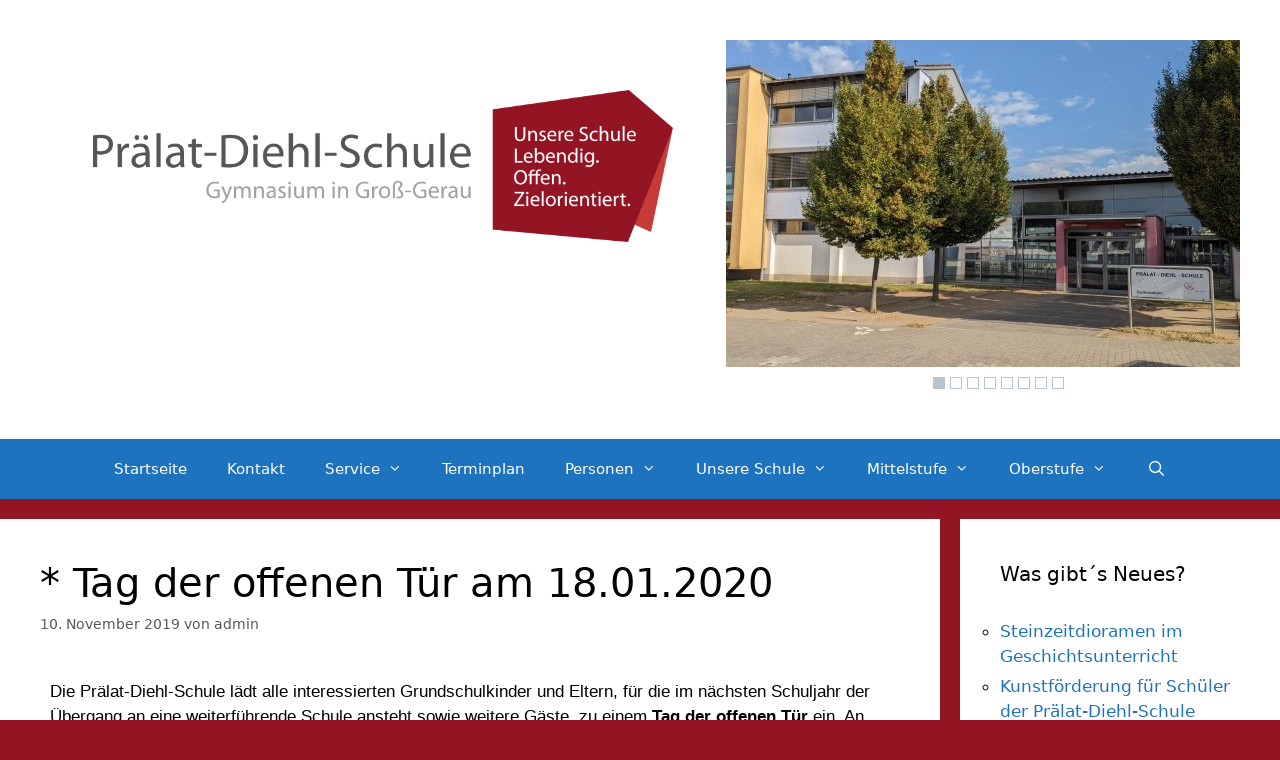

--- FILE ---
content_type: text/html; charset=UTF-8
request_url: https://www.praelat-diehl-schule.de/2019/11/10/tag-der-offenen-tuer-am-18-01-2020/
body_size: 18944
content:
<!DOCTYPE html>
<html lang="de">
<head>
	<meta charset="UTF-8">
	<title>* Tag der offenen Tür am 18.01.2020 &#8211; Prälat-Diehl-Schule</title>
<meta name='robots' content='max-image-preview:large' />
<script id="cookieyes" type="text/javascript" src="https://cdn-cookieyes.com/client_data/275d0f318f3e9bd0a8fce2de/script.js"></script><meta name="viewport" content="width=device-width, initial-scale=1"><link rel='dns-prefetch' href='//www.praelat-diehl-schule.de' />
<link rel="alternate" type="application/rss+xml" title="Prälat-Diehl-Schule &raquo; Feed" href="https://www.praelat-diehl-schule.de/feed/" />
<link rel="alternate" type="application/rss+xml" title="Prälat-Diehl-Schule &raquo; Kommentar-Feed" href="https://www.praelat-diehl-schule.de/comments/feed/" />
<link rel="alternate" title="oEmbed (JSON)" type="application/json+oembed" href="https://www.praelat-diehl-schule.de/wp-json/oembed/1.0/embed?url=https%3A%2F%2Fwww.praelat-diehl-schule.de%2F2019%2F11%2F10%2Ftag-der-offenen-tuer-am-18-01-2020%2F" />
<link rel="alternate" title="oEmbed (XML)" type="text/xml+oembed" href="https://www.praelat-diehl-schule.de/wp-json/oembed/1.0/embed?url=https%3A%2F%2Fwww.praelat-diehl-schule.de%2F2019%2F11%2F10%2Ftag-der-offenen-tuer-am-18-01-2020%2F&#038;format=xml" />
<style id='wp-img-auto-sizes-contain-inline-css'>
img:is([sizes=auto i],[sizes^="auto," i]){contain-intrinsic-size:3000px 1500px}
/*# sourceURL=wp-img-auto-sizes-contain-inline-css */
</style>
<style id='wp-emoji-styles-inline-css'>

	img.wp-smiley, img.emoji {
		display: inline !important;
		border: none !important;
		box-shadow: none !important;
		height: 1em !important;
		width: 1em !important;
		margin: 0 0.07em !important;
		vertical-align: -0.1em !important;
		background: none !important;
		padding: 0 !important;
	}
/*# sourceURL=wp-emoji-styles-inline-css */
</style>
<link rel='stylesheet' id='wp-block-library-css' href='https://www.praelat-diehl-schule.de/wp-includes/css/dist/block-library/style.min.css?ver=6.9' media='all' />
<style id='classic-theme-styles-inline-css'>
/*! This file is auto-generated */
.wp-block-button__link{color:#fff;background-color:#32373c;border-radius:9999px;box-shadow:none;text-decoration:none;padding:calc(.667em + 2px) calc(1.333em + 2px);font-size:1.125em}.wp-block-file__button{background:#32373c;color:#fff;text-decoration:none}
/*# sourceURL=/wp-includes/css/classic-themes.min.css */
</style>
<style id='global-styles-inline-css'>
:root{--wp--preset--aspect-ratio--square: 1;--wp--preset--aspect-ratio--4-3: 4/3;--wp--preset--aspect-ratio--3-4: 3/4;--wp--preset--aspect-ratio--3-2: 3/2;--wp--preset--aspect-ratio--2-3: 2/3;--wp--preset--aspect-ratio--16-9: 16/9;--wp--preset--aspect-ratio--9-16: 9/16;--wp--preset--color--black: #000000;--wp--preset--color--cyan-bluish-gray: #abb8c3;--wp--preset--color--white: #ffffff;--wp--preset--color--pale-pink: #f78da7;--wp--preset--color--vivid-red: #cf2e2e;--wp--preset--color--luminous-vivid-orange: #ff6900;--wp--preset--color--luminous-vivid-amber: #fcb900;--wp--preset--color--light-green-cyan: #7bdcb5;--wp--preset--color--vivid-green-cyan: #00d084;--wp--preset--color--pale-cyan-blue: #8ed1fc;--wp--preset--color--vivid-cyan-blue: #0693e3;--wp--preset--color--vivid-purple: #9b51e0;--wp--preset--color--contrast: var(--contrast);--wp--preset--color--contrast-2: var(--contrast-2);--wp--preset--color--contrast-3: var(--contrast-3);--wp--preset--color--base: var(--base);--wp--preset--color--base-2: var(--base-2);--wp--preset--color--base-3: var(--base-3);--wp--preset--color--accent: var(--accent);--wp--preset--gradient--vivid-cyan-blue-to-vivid-purple: linear-gradient(135deg,rgb(6,147,227) 0%,rgb(155,81,224) 100%);--wp--preset--gradient--light-green-cyan-to-vivid-green-cyan: linear-gradient(135deg,rgb(122,220,180) 0%,rgb(0,208,130) 100%);--wp--preset--gradient--luminous-vivid-amber-to-luminous-vivid-orange: linear-gradient(135deg,rgb(252,185,0) 0%,rgb(255,105,0) 100%);--wp--preset--gradient--luminous-vivid-orange-to-vivid-red: linear-gradient(135deg,rgb(255,105,0) 0%,rgb(207,46,46) 100%);--wp--preset--gradient--very-light-gray-to-cyan-bluish-gray: linear-gradient(135deg,rgb(238,238,238) 0%,rgb(169,184,195) 100%);--wp--preset--gradient--cool-to-warm-spectrum: linear-gradient(135deg,rgb(74,234,220) 0%,rgb(151,120,209) 20%,rgb(207,42,186) 40%,rgb(238,44,130) 60%,rgb(251,105,98) 80%,rgb(254,248,76) 100%);--wp--preset--gradient--blush-light-purple: linear-gradient(135deg,rgb(255,206,236) 0%,rgb(152,150,240) 100%);--wp--preset--gradient--blush-bordeaux: linear-gradient(135deg,rgb(254,205,165) 0%,rgb(254,45,45) 50%,rgb(107,0,62) 100%);--wp--preset--gradient--luminous-dusk: linear-gradient(135deg,rgb(255,203,112) 0%,rgb(199,81,192) 50%,rgb(65,88,208) 100%);--wp--preset--gradient--pale-ocean: linear-gradient(135deg,rgb(255,245,203) 0%,rgb(182,227,212) 50%,rgb(51,167,181) 100%);--wp--preset--gradient--electric-grass: linear-gradient(135deg,rgb(202,248,128) 0%,rgb(113,206,126) 100%);--wp--preset--gradient--midnight: linear-gradient(135deg,rgb(2,3,129) 0%,rgb(40,116,252) 100%);--wp--preset--font-size--small: 13px;--wp--preset--font-size--medium: 20px;--wp--preset--font-size--large: 36px;--wp--preset--font-size--x-large: 42px;--wp--preset--spacing--20: 0.44rem;--wp--preset--spacing--30: 0.67rem;--wp--preset--spacing--40: 1rem;--wp--preset--spacing--50: 1.5rem;--wp--preset--spacing--60: 2.25rem;--wp--preset--spacing--70: 3.38rem;--wp--preset--spacing--80: 5.06rem;--wp--preset--shadow--natural: 6px 6px 9px rgba(0, 0, 0, 0.2);--wp--preset--shadow--deep: 12px 12px 50px rgba(0, 0, 0, 0.4);--wp--preset--shadow--sharp: 6px 6px 0px rgba(0, 0, 0, 0.2);--wp--preset--shadow--outlined: 6px 6px 0px -3px rgb(255, 255, 255), 6px 6px rgb(0, 0, 0);--wp--preset--shadow--crisp: 6px 6px 0px rgb(0, 0, 0);}:where(.is-layout-flex){gap: 0.5em;}:where(.is-layout-grid){gap: 0.5em;}body .is-layout-flex{display: flex;}.is-layout-flex{flex-wrap: wrap;align-items: center;}.is-layout-flex > :is(*, div){margin: 0;}body .is-layout-grid{display: grid;}.is-layout-grid > :is(*, div){margin: 0;}:where(.wp-block-columns.is-layout-flex){gap: 2em;}:where(.wp-block-columns.is-layout-grid){gap: 2em;}:where(.wp-block-post-template.is-layout-flex){gap: 1.25em;}:where(.wp-block-post-template.is-layout-grid){gap: 1.25em;}.has-black-color{color: var(--wp--preset--color--black) !important;}.has-cyan-bluish-gray-color{color: var(--wp--preset--color--cyan-bluish-gray) !important;}.has-white-color{color: var(--wp--preset--color--white) !important;}.has-pale-pink-color{color: var(--wp--preset--color--pale-pink) !important;}.has-vivid-red-color{color: var(--wp--preset--color--vivid-red) !important;}.has-luminous-vivid-orange-color{color: var(--wp--preset--color--luminous-vivid-orange) !important;}.has-luminous-vivid-amber-color{color: var(--wp--preset--color--luminous-vivid-amber) !important;}.has-light-green-cyan-color{color: var(--wp--preset--color--light-green-cyan) !important;}.has-vivid-green-cyan-color{color: var(--wp--preset--color--vivid-green-cyan) !important;}.has-pale-cyan-blue-color{color: var(--wp--preset--color--pale-cyan-blue) !important;}.has-vivid-cyan-blue-color{color: var(--wp--preset--color--vivid-cyan-blue) !important;}.has-vivid-purple-color{color: var(--wp--preset--color--vivid-purple) !important;}.has-black-background-color{background-color: var(--wp--preset--color--black) !important;}.has-cyan-bluish-gray-background-color{background-color: var(--wp--preset--color--cyan-bluish-gray) !important;}.has-white-background-color{background-color: var(--wp--preset--color--white) !important;}.has-pale-pink-background-color{background-color: var(--wp--preset--color--pale-pink) !important;}.has-vivid-red-background-color{background-color: var(--wp--preset--color--vivid-red) !important;}.has-luminous-vivid-orange-background-color{background-color: var(--wp--preset--color--luminous-vivid-orange) !important;}.has-luminous-vivid-amber-background-color{background-color: var(--wp--preset--color--luminous-vivid-amber) !important;}.has-light-green-cyan-background-color{background-color: var(--wp--preset--color--light-green-cyan) !important;}.has-vivid-green-cyan-background-color{background-color: var(--wp--preset--color--vivid-green-cyan) !important;}.has-pale-cyan-blue-background-color{background-color: var(--wp--preset--color--pale-cyan-blue) !important;}.has-vivid-cyan-blue-background-color{background-color: var(--wp--preset--color--vivid-cyan-blue) !important;}.has-vivid-purple-background-color{background-color: var(--wp--preset--color--vivid-purple) !important;}.has-black-border-color{border-color: var(--wp--preset--color--black) !important;}.has-cyan-bluish-gray-border-color{border-color: var(--wp--preset--color--cyan-bluish-gray) !important;}.has-white-border-color{border-color: var(--wp--preset--color--white) !important;}.has-pale-pink-border-color{border-color: var(--wp--preset--color--pale-pink) !important;}.has-vivid-red-border-color{border-color: var(--wp--preset--color--vivid-red) !important;}.has-luminous-vivid-orange-border-color{border-color: var(--wp--preset--color--luminous-vivid-orange) !important;}.has-luminous-vivid-amber-border-color{border-color: var(--wp--preset--color--luminous-vivid-amber) !important;}.has-light-green-cyan-border-color{border-color: var(--wp--preset--color--light-green-cyan) !important;}.has-vivid-green-cyan-border-color{border-color: var(--wp--preset--color--vivid-green-cyan) !important;}.has-pale-cyan-blue-border-color{border-color: var(--wp--preset--color--pale-cyan-blue) !important;}.has-vivid-cyan-blue-border-color{border-color: var(--wp--preset--color--vivid-cyan-blue) !important;}.has-vivid-purple-border-color{border-color: var(--wp--preset--color--vivid-purple) !important;}.has-vivid-cyan-blue-to-vivid-purple-gradient-background{background: var(--wp--preset--gradient--vivid-cyan-blue-to-vivid-purple) !important;}.has-light-green-cyan-to-vivid-green-cyan-gradient-background{background: var(--wp--preset--gradient--light-green-cyan-to-vivid-green-cyan) !important;}.has-luminous-vivid-amber-to-luminous-vivid-orange-gradient-background{background: var(--wp--preset--gradient--luminous-vivid-amber-to-luminous-vivid-orange) !important;}.has-luminous-vivid-orange-to-vivid-red-gradient-background{background: var(--wp--preset--gradient--luminous-vivid-orange-to-vivid-red) !important;}.has-very-light-gray-to-cyan-bluish-gray-gradient-background{background: var(--wp--preset--gradient--very-light-gray-to-cyan-bluish-gray) !important;}.has-cool-to-warm-spectrum-gradient-background{background: var(--wp--preset--gradient--cool-to-warm-spectrum) !important;}.has-blush-light-purple-gradient-background{background: var(--wp--preset--gradient--blush-light-purple) !important;}.has-blush-bordeaux-gradient-background{background: var(--wp--preset--gradient--blush-bordeaux) !important;}.has-luminous-dusk-gradient-background{background: var(--wp--preset--gradient--luminous-dusk) !important;}.has-pale-ocean-gradient-background{background: var(--wp--preset--gradient--pale-ocean) !important;}.has-electric-grass-gradient-background{background: var(--wp--preset--gradient--electric-grass) !important;}.has-midnight-gradient-background{background: var(--wp--preset--gradient--midnight) !important;}.has-small-font-size{font-size: var(--wp--preset--font-size--small) !important;}.has-medium-font-size{font-size: var(--wp--preset--font-size--medium) !important;}.has-large-font-size{font-size: var(--wp--preset--font-size--large) !important;}.has-x-large-font-size{font-size: var(--wp--preset--font-size--x-large) !important;}
:where(.wp-block-post-template.is-layout-flex){gap: 1.25em;}:where(.wp-block-post-template.is-layout-grid){gap: 1.25em;}
:where(.wp-block-term-template.is-layout-flex){gap: 1.25em;}:where(.wp-block-term-template.is-layout-grid){gap: 1.25em;}
:where(.wp-block-columns.is-layout-flex){gap: 2em;}:where(.wp-block-columns.is-layout-grid){gap: 2em;}
:root :where(.wp-block-pullquote){font-size: 1.5em;line-height: 1.6;}
/*# sourceURL=global-styles-inline-css */
</style>
<link rel='stylesheet' id='generate-style-css' href='https://www.praelat-diehl-schule.de/wp-content/themes/generatepress/assets/css/all.min.css?ver=3.6.1' media='all' />
<style id='generate-style-inline-css'>
body{background-color:#931524;color:#020000;}a{color:#1e73be;}a:visited{color:#7a7a7a;}a:hover, a:focus, a:active{color:#00cc77;}body .grid-container{max-width:1705px;}.wp-block-group__inner-container{max-width:1705px;margin-left:auto;margin-right:auto;}.site-header .header-image{width:580px;}.generate-back-to-top{font-size:20px;border-radius:3px;position:fixed;bottom:30px;right:30px;line-height:40px;width:40px;text-align:center;z-index:10;transition:opacity 300ms ease-in-out;opacity:0.1;transform:translateY(1000px);}.generate-back-to-top__show{opacity:1;transform:translateY(0);}.navigation-search{position:absolute;left:-99999px;pointer-events:none;visibility:hidden;z-index:20;width:100%;top:0;transition:opacity 100ms ease-in-out;opacity:0;}.navigation-search.nav-search-active{left:0;right:0;pointer-events:auto;visibility:visible;opacity:1;}.navigation-search input[type="search"]{outline:0;border:0;vertical-align:bottom;line-height:1;opacity:0.9;width:100%;z-index:20;border-radius:0;-webkit-appearance:none;height:60px;}.navigation-search input::-ms-clear{display:none;width:0;height:0;}.navigation-search input::-ms-reveal{display:none;width:0;height:0;}.navigation-search input::-webkit-search-decoration, .navigation-search input::-webkit-search-cancel-button, .navigation-search input::-webkit-search-results-button, .navigation-search input::-webkit-search-results-decoration{display:none;}.main-navigation li.search-item{z-index:21;}li.search-item.active{transition:opacity 100ms ease-in-out;}.nav-left-sidebar .main-navigation li.search-item.active,.nav-right-sidebar .main-navigation li.search-item.active{width:auto;display:inline-block;float:right;}.gen-sidebar-nav .navigation-search{top:auto;bottom:0;}:root{--contrast:#222222;--contrast-2:#575760;--contrast-3:#b2b2be;--base:#f0f0f0;--base-2:#f7f8f9;--base-3:#ffffff;--accent:#1e73be;}:root .has-contrast-color{color:var(--contrast);}:root .has-contrast-background-color{background-color:var(--contrast);}:root .has-contrast-2-color{color:var(--contrast-2);}:root .has-contrast-2-background-color{background-color:var(--contrast-2);}:root .has-contrast-3-color{color:var(--contrast-3);}:root .has-contrast-3-background-color{background-color:var(--contrast-3);}:root .has-base-color{color:var(--base);}:root .has-base-background-color{background-color:var(--base);}:root .has-base-2-color{color:var(--base-2);}:root .has-base-2-background-color{background-color:var(--base-2);}:root .has-base-3-color{color:var(--base-3);}:root .has-base-3-background-color{background-color:var(--base-3);}:root .has-accent-color{color:var(--accent);}:root .has-accent-background-color{background-color:var(--accent);}body, button, input, select, textarea{font-family:-apple-system, system-ui, BlinkMacSystemFont, "Segoe UI", Helvetica, Arial, sans-serif, "Apple Color Emoji", "Segoe UI Emoji", "Segoe UI Symbol";}body{line-height:1.5;}.entry-content > [class*="wp-block-"]:not(:last-child):not(.wp-block-heading){margin-bottom:1.5em;}.main-title{font-size:45px;}.main-navigation .main-nav ul ul li a{font-size:14px;}.sidebar .widget, .footer-widgets .widget{font-size:17px;}h1{font-weight:300;font-size:40px;}h2{font-weight:300;font-size:30px;}h3{font-size:20px;}h4{font-size:inherit;}h5{font-size:inherit;}@media (max-width:768px){.main-title{font-size:30px;}h1{font-size:30px;}h2{font-size:25px;}}.top-bar{background-color:#636363;color:#ffffff;}.top-bar a{color:#ffffff;}.top-bar a:hover{color:#303030;}.site-header{background-color:#ffffff;color:#3a3a3a;}.site-header a{color:#3a3a3a;}.main-title a,.main-title a:hover{color:#222222;}.site-description{color:#757575;}.main-navigation,.main-navigation ul ul{background-color:#1e73be;}.main-navigation .main-nav ul li a, .main-navigation .menu-toggle, .main-navigation .menu-bar-items{color:#ffffff;}.main-navigation .main-nav ul li:not([class*="current-menu-"]):hover > a, .main-navigation .main-nav ul li:not([class*="current-menu-"]):focus > a, .main-navigation .main-nav ul li.sfHover:not([class*="current-menu-"]) > a, .main-navigation .menu-bar-item:hover > a, .main-navigation .menu-bar-item.sfHover > a{color:#ffffff;background-color:#035a9e;}button.menu-toggle:hover,button.menu-toggle:focus,.main-navigation .mobile-bar-items a,.main-navigation .mobile-bar-items a:hover,.main-navigation .mobile-bar-items a:focus{color:#ffffff;}.main-navigation .main-nav ul li[class*="current-menu-"] > a{color:#ffffff;background-color:#035a9e;}.navigation-search input[type="search"],.navigation-search input[type="search"]:active, .navigation-search input[type="search"]:focus, .main-navigation .main-nav ul li.search-item.active > a, .main-navigation .menu-bar-items .search-item.active > a{color:#ffffff;background-color:#035a9e;}.main-navigation ul ul{background-color:#035a9e;}.main-navigation .main-nav ul ul li a{color:#ffffff;}.main-navigation .main-nav ul ul li:not([class*="current-menu-"]):hover > a,.main-navigation .main-nav ul ul li:not([class*="current-menu-"]):focus > a, .main-navigation .main-nav ul ul li.sfHover:not([class*="current-menu-"]) > a{color:#bbd2e8;background-color:#014e8a;}.main-navigation .main-nav ul ul li[class*="current-menu-"] > a{color:#bbd2e8;background-color:#035a9e;}.separate-containers .inside-article, .separate-containers .comments-area, .separate-containers .page-header, .one-container .container, .separate-containers .paging-navigation, .inside-page-header{background-color:#ffffff;}.entry-title a{color:#000000;}.entry-title a:hover{color:#1abc9c;}.entry-meta{color:#595959;}.entry-meta a{color:#595959;}.entry-meta a:hover{color:#1e73be;}.sidebar .widget{background-color:#ffffff;}.sidebar .widget .widget-title{color:#000000;}.footer-widgets{background-color:#ffffff;}.footer-widgets .widget-title{color:#000000;}.site-info{color:#ffffff;background-color:#222222;}.site-info a{color:#ffffff;}.site-info a:hover{color:#606060;}.footer-bar .widget_nav_menu .current-menu-item a{color:#606060;}input[type="text"],input[type="email"],input[type="url"],input[type="password"],input[type="search"],input[type="tel"],input[type="number"],textarea,select{color:#666666;background-color:#fafafa;border-color:#cccccc;}input[type="text"]:focus,input[type="email"]:focus,input[type="url"]:focus,input[type="password"]:focus,input[type="search"]:focus,input[type="tel"]:focus,input[type="number"]:focus,textarea:focus,select:focus{color:#666666;background-color:#ffffff;border-color:#bfbfbf;}button,html input[type="button"],input[type="reset"],input[type="submit"],a.button,a.wp-block-button__link:not(.has-background){color:#ffffff;background-color:#666666;}button:hover,html input[type="button"]:hover,input[type="reset"]:hover,input[type="submit"]:hover,a.button:hover,button:focus,html input[type="button"]:focus,input[type="reset"]:focus,input[type="submit"]:focus,a.button:focus,a.wp-block-button__link:not(.has-background):active,a.wp-block-button__link:not(.has-background):focus,a.wp-block-button__link:not(.has-background):hover{color:#ffffff;background-color:#3f3f3f;}a.generate-back-to-top{background-color:rgba( 0,0,0,0.4 );color:#ffffff;}a.generate-back-to-top:hover,a.generate-back-to-top:focus{background-color:rgba( 0,0,0,0.6 );color:#ffffff;}:root{--gp-search-modal-bg-color:var(--base-3);--gp-search-modal-text-color:var(--contrast);--gp-search-modal-overlay-bg-color:rgba(0,0,0,0.2);}@media (max-width:768px){.main-navigation .menu-bar-item:hover > a, .main-navigation .menu-bar-item.sfHover > a{background:none;color:#ffffff;}}.inside-top-bar{padding:10px;}.inside-header{padding:40px;}.site-main .wp-block-group__inner-container{padding:40px;}.entry-content .alignwide, body:not(.no-sidebar) .entry-content .alignfull{margin-left:-40px;width:calc(100% + 80px);max-width:calc(100% + 80px);}.rtl .menu-item-has-children .dropdown-menu-toggle{padding-left:20px;}.rtl .main-navigation .main-nav ul li.menu-item-has-children > a{padding-right:20px;}.site-info{padding:20px;}@media (max-width:768px){.separate-containers .inside-article, .separate-containers .comments-area, .separate-containers .page-header, .separate-containers .paging-navigation, .one-container .site-content, .inside-page-header{padding:30px;}.site-main .wp-block-group__inner-container{padding:30px;}.site-info{padding-right:10px;padding-left:10px;}.entry-content .alignwide, body:not(.no-sidebar) .entry-content .alignfull{margin-left:-30px;width:calc(100% + 60px);max-width:calc(100% + 60px);}}.one-container .sidebar .widget{padding:0px;}/* End cached CSS */@media (max-width:768px){.main-navigation .menu-toggle,.main-navigation .mobile-bar-items,.sidebar-nav-mobile:not(#sticky-placeholder){display:block;}.main-navigation ul,.gen-sidebar-nav{display:none;}[class*="nav-float-"] .site-header .inside-header > *{float:none;clear:both;}}
/*# sourceURL=generate-style-inline-css */
</style>
<link rel='stylesheet' id='generate-font-icons-css' href='https://www.praelat-diehl-schule.de/wp-content/themes/generatepress/assets/css/components/font-icons.min.css?ver=3.6.1' media='all' />
<link rel='stylesheet' id='elementor-icons-css' href='https://www.praelat-diehl-schule.de/wp-content/plugins/elementor/assets/lib/eicons/css/elementor-icons.min.css?ver=5.46.0' media='all' />
<link rel='stylesheet' id='elementor-frontend-css' href='https://www.praelat-diehl-schule.de/wp-content/plugins/elementor/assets/css/frontend.min.css?ver=3.34.3' media='all' />
<link rel='stylesheet' id='elementor-post-5598-css' href='https://www.praelat-diehl-schule.de/wp-content/uploads/elementor/css/post-5598.css?ver=1769627532' media='all' />
<link rel='stylesheet' id='elementor-post-137-css' href='https://www.praelat-diehl-schule.de/wp-content/uploads/elementor/css/post-137.css?ver=1769641446' media='all' />
<script src="https://www.praelat-diehl-schule.de/wp-includes/js/jquery/jquery.min.js?ver=3.7.1" id="jquery-core-js"></script>
<script src="https://www.praelat-diehl-schule.de/wp-includes/js/jquery/jquery-migrate.min.js?ver=3.4.1" id="jquery-migrate-js"></script>
<link rel="https://api.w.org/" href="https://www.praelat-diehl-schule.de/wp-json/" /><link rel="alternate" title="JSON" type="application/json" href="https://www.praelat-diehl-schule.de/wp-json/wp/v2/posts/137" /><link rel="EditURI" type="application/rsd+xml" title="RSD" href="https://www.praelat-diehl-schule.de/xmlrpc.php?rsd" />
<meta name="generator" content="WordPress 6.9" />
<link rel="canonical" href="https://www.praelat-diehl-schule.de/2019/11/10/tag-der-offenen-tuer-am-18-01-2020/" />
<link rel='shortlink' href='https://www.praelat-diehl-schule.de/?p=137' />
<meta name="generator" content="Elementor 3.34.3; features: additional_custom_breakpoints; settings: css_print_method-external, google_font-enabled, font_display-auto">
			<style>
				.e-con.e-parent:nth-of-type(n+4):not(.e-lazyloaded):not(.e-no-lazyload),
				.e-con.e-parent:nth-of-type(n+4):not(.e-lazyloaded):not(.e-no-lazyload) * {
					background-image: none !important;
				}
				@media screen and (max-height: 1024px) {
					.e-con.e-parent:nth-of-type(n+3):not(.e-lazyloaded):not(.e-no-lazyload),
					.e-con.e-parent:nth-of-type(n+3):not(.e-lazyloaded):not(.e-no-lazyload) * {
						background-image: none !important;
					}
				}
				@media screen and (max-height: 640px) {
					.e-con.e-parent:nth-of-type(n+2):not(.e-lazyloaded):not(.e-no-lazyload),
					.e-con.e-parent:nth-of-type(n+2):not(.e-lazyloaded):not(.e-no-lazyload) * {
						background-image: none !important;
					}
				}
			</style>
			<link rel="icon" href="https://www.praelat-diehl-schule.de/wp-content/uploads/2021/10/cropped-logo-ohne-text-32x32.png" sizes="32x32" />
<link rel="icon" href="https://www.praelat-diehl-schule.de/wp-content/uploads/2021/10/cropped-logo-ohne-text-192x192.png" sizes="192x192" />
<link rel="apple-touch-icon" href="https://www.praelat-diehl-schule.de/wp-content/uploads/2021/10/cropped-logo-ohne-text-180x180.png" />
<meta name="msapplication-TileImage" content="https://www.praelat-diehl-schule.de/wp-content/uploads/2021/10/cropped-logo-ohne-text-270x270.png" />
		<style id="wp-custom-css">
			/*header {
background-image: url('https://www.praelat-diehl-schule.de/wp-content/uploads/2021/10/haupteingang-aussen_02-1-scaled.jpg');
background-repeat: no-repeat;
background-position: center;
background-size: cover;
}*/

#recent-posts-2 ul li {
	list-style-type: circle;
}

.post-password-protected header {
	visibility: hidden;
}

.header-image.is-logo-image {
	margin: 50px auto 20px auto;
}		</style>
		</head>

<body class="wp-singular post-template-default single single-post postid-137 single-format-standard wp-custom-logo wp-embed-responsive wp-theme-generatepress metaslider-plugin right-sidebar nav-below-header separate-containers fluid-header active-footer-widgets-3 nav-search-enabled nav-aligned-center header-aligned-center dropdown-hover elementor-default elementor-kit-5598 elementor-page elementor-page-137" itemtype="https://schema.org/Blog" itemscope>
	<a class="screen-reader-text skip-link" href="#content" title="Zum Inhalt springen">Zum Inhalt springen</a>		<header class="site-header" id="masthead" aria-label="Website"  itemtype="https://schema.org/WPHeader" itemscope>
			<div class="inside-header">
							<div class="header-widget">
				<aside id="metaslider_widget-2" class="widget-odd widget-last widget-first widget-1 widget inner-padding widget_metaslider_widget"><div id="metaslider-id-257" style="max-width: 514px;" class="ml-slider-3-105-0 metaslider metaslider-coin metaslider-257 ml-slider has-dots-nav ms-theme-default" role="region" aria-label="New Slideshow" data-height="327" data-width="514">
    <div id="metaslider_container_257">
        <div id='metaslider_257' class='coin-slider'>
<a href="javascript:void(0)" target="_self"><img fetchpriority="high" src="https://www.praelat-diehl-schule.de/wp-content/uploads/2023/10/PXL_20230929_085402774-514x327.jpg" height="327" width="514" alt="" class="slider-257 slide-11642 msDefaultImage" title="PXL_20230929_085402774" style="display: none;" /></a>
<a href="javascript:void(0)" target="_self"><img src="https://www.praelat-diehl-schule.de/wp-content/uploads/2019/11/10PDS-Front-Titel-1-1024x638-1-514x327.jpg" height="327" width="514" alt="" class="slider-257 slide-259 msDefaultImage" title="10PDS-Front-Titel-1-1024x638-1" style="display: none;" /></a>
<a href="javascript:void(0)" target="_self"><img src="https://www.praelat-diehl-schule.de/wp-content/uploads/2021/01/2-scaled-514x327.jpg" height="327" width="514" alt="" class="slider-257 slide-7828 msDefaultImage" title="2" style="display: none;" /></a>
<a href="javascript:void(0)" target="_self"><img loading="lazy" src="https://www.praelat-diehl-schule.de/wp-content/uploads/2021/06/thumbnail-514x327.jpg" height="327" width="514" alt="" class="slider-257 slide-8506 msDefaultImage" title="thumbnail" style="display: none;" /></a>
<a href="javascript:void(0)" target="_self"><img loading="lazy" src="https://www.praelat-diehl-schule.de/wp-content/uploads/2020/12/Athumbnail-514x327.jpg" height="327" width="514" alt="" class="slider-257 slide-7739 msDefaultImage" title="Athumbnail" style="display: none;" /></a>
<a href="javascript:void(0)" target="_self"><img loading="lazy" src="https://www.praelat-diehl-schule.de/wp-content/uploads/2021/01/18-scaled-514x327.jpg" height="327" width="514" alt="" class="slider-257 slide-7830 msDefaultImage" title="18" style="display: none;" /></a>
<a href="javascript:void(0)" target="_self"><img loading="lazy" src="https://www.praelat-diehl-schule.de/wp-content/uploads/2021/01/17-scaled-514x327.jpg" height="327" width="514" alt="" class="slider-257 slide-7829 msDefaultImage" title="17" style="display: none;" /></a>
<a href="javascript:void(0)" target="_self"><img loading="lazy" src="https://www.praelat-diehl-schule.de/wp-content/uploads/2026/01/Januar-26-514x327.jpg" height="327" width="514" alt="" class="slider-257 slide-13668 msDefaultImage" title="Januar 26" style="display: none;" /></a>
        </div>
        
    </div>
</div></aside>			</div>
			<div class="site-logo">
					<a href="https://www.praelat-diehl-schule.de/" rel="home">
						<img  class="header-image is-logo-image" alt="Prälat-Diehl-Schule" src="https://www.praelat-diehl-schule.de/wp-content/uploads/2021/11/text2136-3-7-2-2.png" />
					</a>
				</div>			</div>
		</header>
				<nav class="main-navigation sub-menu-right" id="site-navigation" aria-label="Primär"  itemtype="https://schema.org/SiteNavigationElement" itemscope>
			<div class="inside-navigation">
				<form method="get" class="search-form navigation-search" action="https://www.praelat-diehl-schule.de/">
					<input type="search" class="search-field" value="" name="s" title="Suche" />
				</form>		<div class="mobile-bar-items">
						<span class="search-item">
				<a aria-label="Suchleiste öffnen" href="#">
									</a>
			</span>
		</div>
						<button class="menu-toggle" aria-controls="primary-menu" aria-expanded="false">
					<span class="mobile-menu">Menü</span>				</button>
				<div id="primary-menu" class="main-nav"><ul id="menu-menu-1" class=" menu sf-menu"><li id="menu-item-42" class="menu-item menu-item-type-custom menu-item-object-custom menu-item-home menu-item-42"><a href="http://www.praelat-diehl-schule.de/">Startseite</a></li>
<li id="menu-item-54" class="menu-item menu-item-type-post_type menu-item-object-page menu-item-54"><a href="https://www.praelat-diehl-schule.de/home-kontakt/">Kontakt</a></li>
<li id="menu-item-8600" class="menu-item menu-item-type-custom menu-item-object-custom menu-item-has-children menu-item-8600"><a href="#">Service<span role="presentation" class="dropdown-menu-toggle"></span></a>
<ul class="sub-menu">
	<li id="menu-item-4413" class="menu-item menu-item-type-post_type menu-item-object-page menu-item-4413"><a href="https://www.praelat-diehl-schule.de/schulische-ordnungen-regelungen/">Schulische Ordnungen + Regelungen</a></li>
	<li id="menu-item-10350" class="menu-item menu-item-type-post_type menu-item-object-page menu-item-10350"><a href="https://www.praelat-diehl-schule.de/webuntis-anleitung/">WebUntis: Anleitung</a></li>
	<li id="menu-item-4404" class="menu-item menu-item-type-post_type menu-item-object-page menu-item-4404"><a href="https://www.praelat-diehl-schule.de/aktuelle-informationen-allgemeines/">Formulare</a></li>
	<li id="menu-item-4419" class="menu-item menu-item-type-post_type menu-item-object-page menu-item-4419"><a href="https://www.praelat-diehl-schule.de/formulare-fuer-lehrkraefte/">Formulare für Lehrkräfte</a></li>
	<li id="menu-item-204" class="menu-item menu-item-type-post_type menu-item-object-page menu-item-204"><a href="https://www.praelat-diehl-schule.de/unsere-schule/schulgemeinde/mittagsbetreuung/">Betreuungsangebot</a></li>
	<li id="menu-item-210" class="menu-item menu-item-type-post_type menu-item-object-page menu-item-210"><a href="https://www.praelat-diehl-schule.de/unsere-schule/schulgemeinde/mensa/">Mensa</a></li>
	<li id="menu-item-11187" class="menu-item menu-item-type-post_type menu-item-object-page menu-item-11187"><a href="https://www.praelat-diehl-schule.de/schulkleidung/">Schulkleidung</a></li>
	<li id="menu-item-9635" class="menu-item menu-item-type-post_type menu-item-object-page menu-item-9635"><a href="https://www.praelat-diehl-schule.de/schliessfachleasing/">Schließfachleasing</a></li>
</ul>
</li>
<li id="menu-item-7099" class="menu-item menu-item-type-post_type menu-item-object-page menu-item-7099"><a href="https://www.praelat-diehl-schule.de/terminplan-2/">Terminplan</a></li>
<li id="menu-item-8594" class="menu-item menu-item-type-custom menu-item-object-custom menu-item-has-children menu-item-8594"><a href="#">Personen<span role="presentation" class="dropdown-menu-toggle"></span></a>
<ul class="sub-menu">
	<li id="menu-item-75" class="menu-item menu-item-type-post_type menu-item-object-page menu-item-75"><a href="https://www.praelat-diehl-schule.de/unsere-schule/schulgemeinde/schulleitungsteam/">Schulleitungsteam</a></li>
	<li id="menu-item-12053" class="menu-item menu-item-type-post_type menu-item-object-page menu-item-12053"><a href="https://www.praelat-diehl-schule.de/lehrkraefte-3/">Lehrkräfte</a></li>
	<li id="menu-item-126" class="menu-item menu-item-type-post_type menu-item-object-page menu-item-126"><a href="https://www.praelat-diehl-schule.de/unsere-schule/schulgemeinde/mitarbeiter-innen/">Mitarbeiterinnen / Mitarbeiter</a></li>
	<li id="menu-item-5202" class="menu-item menu-item-type-post_type menu-item-object-page menu-item-5202"><a href="https://www.praelat-diehl-schule.de/sv-schuelervertretung-2/">SV-Schülervertretung</a></li>
	<li id="menu-item-5529" class="menu-item menu-item-type-post_type menu-item-object-page menu-item-5529"><a href="https://www.praelat-diehl-schule.de/eltern-2/">Eltern</a></li>
	<li id="menu-item-5209" class="menu-item menu-item-type-post_type menu-item-object-page menu-item-has-children menu-item-5209"><a href="https://www.praelat-diehl-schule.de/foerderverein/">Förderverein<span role="presentation" class="dropdown-menu-toggle"></span></a>
	<ul class="sub-menu">
		<li id="menu-item-11941" class="menu-item menu-item-type-post_type menu-item-object-page menu-item-11941"><a href="https://www.praelat-diehl-schule.de/foerderverein-willkommen/">Förderverein: Willkommen</a></li>
		<li id="menu-item-5652" class="menu-item menu-item-type-post_type menu-item-object-page menu-item-5652"><a href="https://www.praelat-diehl-schule.de/foerderverein-antrag-auf-foerderung-lehrer/">Förderverein: Antrag auf Förderung (Lehrkräfte)</a></li>
		<li id="menu-item-4506" class="menu-item menu-item-type-post_type menu-item-object-page menu-item-4506"><a href="https://www.praelat-diehl-schule.de/projekt-photovoltaik-anlage/">Projekt Photovoltaik-Anlage</a></li>
	</ul>
</li>
</ul>
</li>
<li id="menu-item-8593" class="menu-item menu-item-type-custom menu-item-object-custom menu-item-has-children menu-item-8593"><a href="#">Unsere Schule<span role="presentation" class="dropdown-menu-toggle"></span></a>
<ul class="sub-menu">
	<li id="menu-item-163" class="menu-item menu-item-type-post_type menu-item-object-page menu-item-163"><a href="https://www.praelat-diehl-schule.de/unsere-schule/schulgemeinde/unterrichtszeiten/">Unterrichtszeiten</a></li>
	<li id="menu-item-220" class="menu-item menu-item-type-post_type menu-item-object-page menu-item-220"><a href="https://www.praelat-diehl-schule.de/paedagogisches-profil/schulprogramm/">Schulprogramm</a></li>
	<li id="menu-item-8706" class="menu-item menu-item-type-custom menu-item-object-custom menu-item-has-children menu-item-8706"><a href="#">Fächer<span role="presentation" class="dropdown-menu-toggle"></span></a>
	<ul class="sub-menu">
		<li id="menu-item-4146" class="menu-item menu-item-type-post_type menu-item-object-page menu-item-4146"><a href="https://www.praelat-diehl-schule.de/biologie/">Biologie</a></li>
		<li id="menu-item-4149" class="menu-item menu-item-type-post_type menu-item-object-page menu-item-4149"><a href="https://www.praelat-diehl-schule.de/chemie/">Chemie</a></li>
		<li id="menu-item-4156" class="menu-item menu-item-type-post_type menu-item-object-page menu-item-4156"><a href="https://www.praelat-diehl-schule.de/darstellendes-spiel/">Darstellendes Spiel</a></li>
		<li id="menu-item-5155" class="menu-item menu-item-type-post_type menu-item-object-page menu-item-5155"><a href="https://www.praelat-diehl-schule.de/deutsch-2/">Deutsch</a></li>
		<li id="menu-item-4165" class="menu-item menu-item-type-post_type menu-item-object-page menu-item-4165"><a href="https://www.praelat-diehl-schule.de/englisch/">Englisch</a></li>
		<li id="menu-item-4171" class="menu-item menu-item-type-post_type menu-item-object-page menu-item-4171"><a href="https://www.praelat-diehl-schule.de/erdkunde/">Geographie</a></li>
		<li id="menu-item-4174" class="menu-item menu-item-type-post_type menu-item-object-page menu-item-4174"><a href="https://www.praelat-diehl-schule.de/ethik-philosophie/">Ethik</a></li>
		<li id="menu-item-4177" class="menu-item menu-item-type-post_type menu-item-object-page menu-item-4177"><a href="https://www.praelat-diehl-schule.de/franzoesisch/">Französisch</a></li>
		<li id="menu-item-4181" class="menu-item menu-item-type-post_type menu-item-object-page menu-item-4181"><a href="https://www.praelat-diehl-schule.de/geschichte/">Geschichte</a></li>
		<li id="menu-item-4187" class="menu-item menu-item-type-post_type menu-item-object-page menu-item-4187"><a href="https://www.praelat-diehl-schule.de/informatik/">Informatik</a></li>
		<li id="menu-item-4191" class="menu-item menu-item-type-post_type menu-item-object-page menu-item-4191"><a href="https://www.praelat-diehl-schule.de/kunst/">Kunst</a></li>
		<li id="menu-item-5144" class="menu-item menu-item-type-post_type menu-item-object-page menu-item-5144"><a href="https://www.praelat-diehl-schule.de/latein-2/">Latein</a></li>
		<li id="menu-item-5229" class="menu-item menu-item-type-post_type menu-item-object-page menu-item-5229"><a href="https://www.praelat-diehl-schule.de/mathematik-2/">Mathematik</a></li>
		<li id="menu-item-4194" class="menu-item menu-item-type-post_type menu-item-object-page menu-item-4194"><a href="https://www.praelat-diehl-schule.de/musik/">Musik</a></li>
		<li id="menu-item-5150" class="menu-item menu-item-type-post_type menu-item-object-page menu-item-5150"><a href="https://www.praelat-diehl-schule.de/physik-2/">Physik</a></li>
		<li id="menu-item-4205" class="menu-item menu-item-type-post_type menu-item-object-page menu-item-4205"><a href="https://www.praelat-diehl-schule.de/powi-politik-und-wirtschaft/">PoWi (Politik und Wirtschaft)</a></li>
		<li id="menu-item-4528" class="menu-item menu-item-type-post_type menu-item-object-page menu-item-4528"><a href="https://www.praelat-diehl-schule.de/religion-ev-kath/">Religion (ev. + kath.)</a></li>
		<li id="menu-item-4209" class="menu-item menu-item-type-post_type menu-item-object-page menu-item-4209"><a href="https://www.praelat-diehl-schule.de/spanisch/">Spanisch</a></li>
		<li id="menu-item-4212" class="menu-item menu-item-type-post_type menu-item-object-page menu-item-4212"><a href="https://www.praelat-diehl-schule.de/sport/">Sport</a></li>
	</ul>
</li>
	<li id="menu-item-229" class="menu-item menu-item-type-post_type menu-item-object-page menu-item-229"><a href="https://www.praelat-diehl-schule.de/paedagogisches-profil/berufs-und-studienorientierung/">Berufs- und Studienorientierung</a></li>
	<li id="menu-item-8952" class="menu-item menu-item-type-post_type menu-item-object-page menu-item-has-children menu-item-8952"><a href="https://www.praelat-diehl-schule.de/foerderangebot/">Förderangebot<span role="presentation" class="dropdown-menu-toggle"></span></a>
	<ul class="sub-menu">
		<li id="menu-item-248" class="menu-item menu-item-type-post_type menu-item-object-page menu-item-248"><a href="https://www.praelat-diehl-schule.de/paedagogisches-profil/lernen-lernen/">Lernen lernen</a></li>
		<li id="menu-item-235" class="menu-item menu-item-type-post_type menu-item-object-page menu-item-235"><a href="https://www.praelat-diehl-schule.de/paedagogisches-profil/daz-deutsch-als-zweitsprache/">Deutschtraining</a></li>
		<li id="menu-item-232" class="menu-item menu-item-type-post_type menu-item-object-page menu-item-232"><a href="https://www.praelat-diehl-schule.de/paedagogisches-profil/foerderung-bei-lese-und-rechtschreibschwaeche/">Rechtschreibförderung</a></li>
	</ul>
</li>
	<li id="menu-item-8595" class="menu-item menu-item-type-custom menu-item-object-custom menu-item-has-children menu-item-8595"><a href="#">Beratungsangebot<span role="presentation" class="dropdown-menu-toggle"></span></a>
	<ul class="sub-menu">
		<li id="menu-item-6120" class="menu-item menu-item-type-post_type menu-item-object-page menu-item-has-children menu-item-6120"><a href="https://www.praelat-diehl-schule.de/praeventionsangebot/">Präventionsangebot<span role="presentation" class="dropdown-menu-toggle"></span></a>
		<ul class="sub-menu">
			<li id="menu-item-9226" class="menu-item menu-item-type-post_type menu-item-object-page menu-item-9226"><a href="https://www.praelat-diehl-schule.de/suchtpraevention/">Suchtprävention</a></li>
			<li id="menu-item-9440" class="menu-item menu-item-type-post_type menu-item-object-page menu-item-9440"><a href="https://www.praelat-diehl-schule.de/jugendmedienschutz/">Jugendmedienschutz</a></li>
			<li id="menu-item-9222" class="menu-item menu-item-type-post_type menu-item-object-page menu-item-9222"><a href="https://www.praelat-diehl-schule.de/social-media/">Umgang mit Social Media</a></li>
			<li id="menu-item-5774" class="menu-item menu-item-type-post_type menu-item-object-page menu-item-5774"><a href="https://www.praelat-diehl-schule.de/hilfe-bei-sexuellen-uebergriffen/">Hilfe bei Übergriffen</a></li>
		</ul>
</li>
		<li id="menu-item-9422" class="menu-item menu-item-type-post_type menu-item-object-page menu-item-9422"><a href="https://www.praelat-diehl-schule.de/ubus/">UBUS</a></li>
		<li id="menu-item-9335" class="menu-item menu-item-type-post_type menu-item-object-page menu-item-9335"><a href="https://www.praelat-diehl-schule.de/schulpsychologie/">Schulpsychologie</a></li>
		<li id="menu-item-5482" class="menu-item menu-item-type-post_type menu-item-object-page menu-item-5482"><a href="https://www.praelat-diehl-schule.de/schulseelsorge-schulpastoral/">Schulseelsorge</a></li>
	</ul>
</li>
	<li id="menu-item-8849" class="menu-item menu-item-type-custom menu-item-object-custom menu-item-8849"><a href="https://www.praelat-diehl-schule.de/virtueller-rundgang">Virtueller Rundgang</a></li>
	<li id="menu-item-8596" class="menu-item menu-item-type-custom menu-item-object-custom menu-item-has-children menu-item-8596"><a href="#">Soziales und kulturelles Engagement<span role="presentation" class="dropdown-menu-toggle"></span></a>
	<ul class="sub-menu">
		<li id="menu-item-385" class="menu-item menu-item-type-post_type menu-item-object-page menu-item-385"><a href="https://www.praelat-diehl-schule.de/businessschool/">Business@School</a></li>
		<li id="menu-item-279" class="menu-item menu-item-type-post_type menu-item-object-page menu-item-279"><a href="https://www.praelat-diehl-schule.de/paedagogisches-profil/menschenrecht-amnesty/">Menschenrechte / Amnesty International</a></li>
		<li id="menu-item-4376" class="menu-item menu-item-type-post_type menu-item-object-page menu-item-4376"><a href="https://www.praelat-diehl-schule.de/schulsanitaetsdienst/">Schulsanitätsdienst</a></li>
		<li id="menu-item-8117" class="menu-item menu-item-type-post_type menu-item-object-page menu-item-8117"><a href="https://www.praelat-diehl-schule.de/vertrauensschuelerinnen/">Vertrauensschülerinnen und -schüler</a></li>
	</ul>
</li>
	<li id="menu-item-183" class="menu-item menu-item-type-post_type menu-item-object-page menu-item-183"><a href="https://www.praelat-diehl-schule.de/buecherinsel-mst/">Bibliotheken</a></li>
	<li id="menu-item-217" class="menu-item menu-item-type-post_type menu-item-object-page menu-item-217"><a href="https://www.praelat-diehl-schule.de/unsere-schule/schulgemeinde/namensgeber-geschichte-der-pds/">Geschichte der PDS</a></li>
</ul>
</li>
<li id="menu-item-8598" class="menu-item menu-item-type-custom menu-item-object-custom menu-item-has-children menu-item-8598"><a href="#">Mittelstufe<span role="presentation" class="dropdown-menu-toggle"></span></a>
<ul class="sub-menu">
	<li id="menu-item-167" class="menu-item menu-item-type-post_type menu-item-object-page menu-item-167"><a href="https://www.praelat-diehl-schule.de/unsere-schule/schulgemeinde/uebergang-4-5/">Übergang 4/5</a></li>
	<li id="menu-item-4407" class="menu-item menu-item-type-post_type menu-item-object-page menu-item-4407"><a href="https://www.praelat-diehl-schule.de/mittelstufe/">Mittelstufe</a></li>
</ul>
</li>
<li id="menu-item-8599" class="menu-item menu-item-type-custom menu-item-object-custom menu-item-has-children menu-item-8599"><a href="#">Oberstufe<span role="presentation" class="dropdown-menu-toggle"></span></a>
<ul class="sub-menu">
	<li id="menu-item-7283" class="menu-item menu-item-type-post_type menu-item-object-page menu-item-7283"><a href="https://www.praelat-diehl-schule.de/uebergang-10-11/">E-Phase</a></li>
	<li id="menu-item-4410" class="menu-item menu-item-type-post_type menu-item-object-page menu-item-4410"><a href="https://www.praelat-diehl-schule.de/oberstufe/">Q-Phase</a></li>
	<li id="menu-item-9496" class="menu-item menu-item-type-post_type menu-item-object-page menu-item-9496"><a href="https://www.praelat-diehl-schule.de/fachholschulreife/">Fachhochschulreife</a></li>
</ul>
</li>
<li class="search-item menu-item-align-right"><a aria-label="Suchleiste öffnen" href="#"></a></li></ul></div>			</div>
		</nav>
		
	<div class="site grid-container container hfeed grid-parent" id="page">
				<div class="site-content" id="content">
			
	<div class="content-area grid-parent mobile-grid-100 grid-75 tablet-grid-75" id="primary">
		<main class="site-main" id="main">
			
<article id="post-137" class="post-137 post type-post status-publish format-standard hentry category-tag-der-offenen-tuer" itemtype="https://schema.org/CreativeWork" itemscope>
	<div class="inside-article">
					<header class="entry-header">
				<h1 class="entry-title" itemprop="headline">* Tag der offenen Tür am 18.01.2020</h1>		<div class="entry-meta">
			<span class="posted-on"><time class="updated" datetime="2023-05-04T18:52:21+02:00" itemprop="dateModified">4. Mai 2023</time><time class="entry-date published" datetime="2019-11-10T10:27:04+01:00" itemprop="datePublished">10. November 2019</time></span> <span class="byline">von <span class="author vcard" itemprop="author" itemtype="https://schema.org/Person" itemscope><a class="url fn n" href="https://www.praelat-diehl-schule.de/author/admin/" title="Alle Beiträge von admin anzeigen" rel="author" itemprop="url"><span class="author-name" itemprop="name">admin</span></a></span></span> 		</div>
					</header>
			
		<div class="entry-content" itemprop="text">
					<div data-elementor-type="wp-post" data-elementor-id="137" class="elementor elementor-137">
						<section class="elementor-section elementor-top-section elementor-element elementor-element-41cb971e elementor-section-boxed elementor-section-height-default elementor-section-height-default" data-id="41cb971e" data-element_type="section">
						<div class="elementor-container elementor-column-gap-default">
					<div class="elementor-column elementor-col-100 elementor-top-column elementor-element elementor-element-4fe13768" data-id="4fe13768" data-element_type="column">
			<div class="elementor-widget-wrap elementor-element-populated">
						<div class="elementor-element elementor-element-bc91e53 elementor-widget elementor-widget-text-editor" data-id="bc91e53" data-element_type="widget" data-widget_type="text-editor.default">
				<div class="elementor-widget-container">
									
<p>Die Prälat-Diehl-Schule lädt alle interessierten Grundschulkinder und Eltern, für die im nächsten Schuljahr der Übergang an eine weiterführende Schule ansteht sowie weitere Gäste, zu einem <strong>Tag der offenen Tür</strong> ein. An diesem Tag möchten wir nicht nur über die Angebote und Konzeption unserer Schule informieren, sondern wie auch schon in den vergangenen Jahren Schnupperunterricht für Kinder in Kleingruppen und Mitmachaktivitäten in verschiedenen Fächern anbieten. Neben den verschiedenen Schulfächern werden sich an diesem Tag auch die verschiedenen Gremien der Schule präsentieren und die Räumlichkeiten unseres Mittelstufenbereichs können besichtigt werden.</p>

<p><strong>Der Tag der offenen Tür findet statt am:</strong></p>

<p><strong>Samstag, dem 18.01.2020</strong></p>

<p><strong>Beginn 10 Uhr</strong></p>

<p><strong>Ende 13 Uhr</strong></p>

<p><strong>im Mittelstufengebäude der Prälat-Diehl-Schule, Berliner Straße 11, 64521 Groß-Gerau</strong></p>

<p><strong>Für die Teilnahme von Grundschulkindern am Schnupperunterricht empfiehlt sich ein pünktliches Erscheinen zu 10 Uhr.</strong></p>

<p>Hier finden Sie noch das Elternanschreiben für diese Veranstaltung und den Informationselternabend am 12.12.2019:</p>

<p><a href="http://www.praelat-diehl-schule.de/wp-content/uploads/pdfkopie/Informationsveranstaltungen-für-Grundschuleltern.pdf">Informationsveranstaltungen-für-Grundschuleltern</a></p>
								</div>
				</div>
					</div>
		</div>
					</div>
		</section>
				</div>
				</div>

				<footer class="entry-meta" aria-label="Beitragsmeta">
			<span class="cat-links"><span class="screen-reader-text">Kategorien </span><a href="https://www.praelat-diehl-schule.de/category/tag-der-offenen-tuer/" rel="category tag">Tag der offenen Tür</a></span> 		<nav id="nav-below" class="post-navigation" aria-label="Beiträge">
			<div class="nav-previous"><span class="prev"><a href="https://www.praelat-diehl-schule.de/2019/11/10/golfmannschaft-der-pds-siegt-bei-jugend-trainiert-fuer-olympia/" rel="prev">* Golfmannschaft der PDS siegt bei Jugend trainiert für Olympia</a></span></div><div class="nav-next"><span class="next"><a href="https://www.praelat-diehl-schule.de/2019/11/21/kunstkurse-11-gestalten-zum-3-mal-lnvg-titelseiten-der-bereichsfahrplaene/" rel="next">* Kunstkurse gestalten zum 3. Mal LNVG- Titelseiten der Bereichsfahrpläne</a></span></div>		</nav>
				</footer>
			</div>
</article>
		</main>
	</div>

	<div class="widget-area sidebar is-right-sidebar grid-25 tablet-grid-25 grid-parent" id="right-sidebar">
	<div class="inside-right-sidebar">
		
		<aside id="recent-posts-2" class="widget-odd widget-first widget-1 widget inner-padding widget_recent_entries">
		<h2 class="widget-title">Was gibt´s Neues?</h2>
		<ul>
											<li>
					<a href="https://www.praelat-diehl-schule.de/2025/12/31/steinzeitdioramen-im-geschichtsunterricht/">Steinzeitdioramen im Geschichtsunterricht</a>
									</li>
											<li>
					<a href="https://www.praelat-diehl-schule.de/2025/12/31/kunstfoerderung-fuer-schueler-der-praelat-diehl-schule/">Kunstförderung für Schüler der Prälat-Diehl-Schule</a>
									</li>
											<li>
					<a href="https://www.praelat-diehl-schule.de/2025/12/01/psst-wir-lesen/">Psst… Wir lesen!</a>
									</li>
											<li>
					<a href="https://www.praelat-diehl-schule.de/2025/10/07/delf-zertifikate-2025/">DELF &#8211; Zertifikate 2025</a>
									</li>
											<li>
					<a href="https://www.praelat-diehl-schule.de/2025/09/07/schulsanitaetsdienst-2025-2026/">Schulsanitätsdienst 2025/2026</a>
									</li>
											<li>
					<a href="https://www.praelat-diehl-schule.de/2025/08/24/wahlunterricht-kunst-stuehle-und-haeuser/">[Wahl]unterricht Kunst &#8211; Stühle und Häuser</a>
									</li>
											<li>
					<a href="https://www.praelat-diehl-schule.de/2025/07/08/ehrungen-fuer-besondere-leistungen-im-schuljahr-2024-2025/">Ehrungen für besondere Leistungen im Schuljahr 2024/2025</a>
									</li>
											<li>
					<a href="https://www.praelat-diehl-schule.de/2025/07/06/sommerkonzert-2025/">Sommerkonzert 2025</a>
									</li>
											<li>
					<a href="https://www.praelat-diehl-schule.de/2025/07/02/abitur-2025/">Abitur 2025</a>
									</li>
											<li>
					<a href="https://www.praelat-diehl-schule.de/2025/07/01/roemertag-fuer-die-klassen/">Römertag für die Klassen 6 in Mainz</a>
									</li>
					</ul>

		</aside><aside id="block-26" class="widget-even widget-2 widget inner-padding widget_block">
<div class="wp-block-group"><div class="wp-block-group__inner-container is-layout-constrained wp-block-group-is-layout-constrained">
<p>Rechercheportal der Bibliotheken: <a href="https://praelat-diehl-schule.hebib.de/">https://praelat-diehl-schule.hebib.de/</a></p>
</div></div>
</aside><aside id="block-18" class="widget-odd widget-last widget-3 widget inner-padding widget_block widget_media_image">
<figure class="wp-block-image size-large"><a href="https://www.praelat-diehl-schule.de/virtueller-rundgang/"><img loading="lazy" decoding="async" width="1024" height="576" src="https://www.praelat-diehl-schule.de/wp-content/uploads/2021/11/virtueller-Rundgang-thumbnail-1024x576.png" alt="" class="wp-image-8980" srcset="https://www.praelat-diehl-schule.de/wp-content/uploads/2021/11/virtueller-Rundgang-thumbnail-1024x576.png 1024w, https://www.praelat-diehl-schule.de/wp-content/uploads/2021/11/virtueller-Rundgang-thumbnail-300x169.png 300w, https://www.praelat-diehl-schule.de/wp-content/uploads/2021/11/virtueller-Rundgang-thumbnail-768x432.png 768w, https://www.praelat-diehl-schule.de/wp-content/uploads/2021/11/virtueller-Rundgang-thumbnail.png 1280w" sizes="(max-width: 1024px) 100vw, 1024px" /></a><figcaption class="wp-element-caption">Besuchen Sie unsere Schule jederzeit virtuell und sehen Sie sich in unseren Räumlichkeiten um. Gehen Sie hierzu unter dem Menüpunkt <strong>Unsere Schule</strong> auf <strong>Virtueller Rundgang</strong> oder klicken Sie direkt auf das obige Bild.</figcaption></figure>
</aside>	</div>
</div>

	</div>
</div>


<div class="site-footer grid-container grid-parent">
				<div id="footer-widgets" class="site footer-widgets">
				<div class="footer-widgets-container grid-container grid-parent">
					<div class="inside-footer-widgets">
							<div class="footer-widget-1 grid-parent grid-33 tablet-grid-50 mobile-grid-100">
		<aside id="block-6" class="widget-odd widget-first widget-1 widget inner-padding widget_block">
<h3 class="wp-block-heading" id="links">Links</h3>
</aside><aside id="block-12" class="widget-even widget-last widget-2 widget inner-padding widget_block"><ul>
<li><a href="https://login.schulportal.hessen.de/?i=5180" target="_blank" rel="noreferrer noopener">Schulportal</a>
</li>
<li><a href="https://mo5180.schule.hessen.de" target="_blank" rel="noreferrer noopener">Schulmoodle</a>
</li>
<li><a href="https://hepta.webuntis.com/WebUntis/?school=diehl-schule-gg#/basic/login" target="_blank" rel="noreferrer noopener">WebUntis</a>
</li>
<li><a href="https://www.praelat-diehl-schule.de/datenschutz/" target="_blank" rel="noreferrer noopener">Datenschutz und Impressum</a>
</li>
<li><a href="https://www.praelat-diehl-schule.de/wp-admin/" target="_blank" rel="noreferrer noopener">Webseiten-Administration</a></li>
<li><a href="https://www.praelat-diehl-schule.de/wp-login.php?action=logout&amp;_wpnonce=6e4826ce2b" target="_blank" rel="noreferrer noopener">Abmelden</a></li>
</ul></aside>	</div>
		<div class="footer-widget-2 grid-parent grid-33 tablet-grid-50 mobile-grid-100">
		<aside id="archives-3" class="widget-odd widget-first widget-1 widget inner-padding widget_archive"><h2 class="widget-title">Archiv seit 2019</h2>		<label class="screen-reader-text" for="archives-dropdown-3">Archiv seit 2019</label>
		<select id="archives-dropdown-3" name="archive-dropdown">
			
			<option value="">Monat auswählen</option>
				<option value='https://www.praelat-diehl-schule.de/2025/12/'> Dezember 2025 </option>
	<option value='https://www.praelat-diehl-schule.de/2025/10/'> Oktober 2025 </option>
	<option value='https://www.praelat-diehl-schule.de/2025/09/'> September 2025 </option>
	<option value='https://www.praelat-diehl-schule.de/2025/08/'> August 2025 </option>
	<option value='https://www.praelat-diehl-schule.de/2025/07/'> Juli 2025 </option>
	<option value='https://www.praelat-diehl-schule.de/2025/06/'> Juni 2025 </option>
	<option value='https://www.praelat-diehl-schule.de/2025/05/'> Mai 2025 </option>
	<option value='https://www.praelat-diehl-schule.de/2025/04/'> April 2025 </option>
	<option value='https://www.praelat-diehl-schule.de/2025/02/'> Februar 2025 </option>
	<option value='https://www.praelat-diehl-schule.de/2025/01/'> Januar 2025 </option>
	<option value='https://www.praelat-diehl-schule.de/2024/12/'> Dezember 2024 </option>
	<option value='https://www.praelat-diehl-schule.de/2024/09/'> September 2024 </option>
	<option value='https://www.praelat-diehl-schule.de/2024/07/'> Juli 2024 </option>
	<option value='https://www.praelat-diehl-schule.de/2024/06/'> Juni 2024 </option>
	<option value='https://www.praelat-diehl-schule.de/2024/04/'> April 2024 </option>
	<option value='https://www.praelat-diehl-schule.de/2024/03/'> März 2024 </option>
	<option value='https://www.praelat-diehl-schule.de/2024/02/'> Februar 2024 </option>
	<option value='https://www.praelat-diehl-schule.de/2023/12/'> Dezember 2023 </option>
	<option value='https://www.praelat-diehl-schule.de/2023/10/'> Oktober 2023 </option>
	<option value='https://www.praelat-diehl-schule.de/2023/09/'> September 2023 </option>
	<option value='https://www.praelat-diehl-schule.de/2023/07/'> Juli 2023 </option>
	<option value='https://www.praelat-diehl-schule.de/2023/06/'> Juni 2023 </option>
	<option value='https://www.praelat-diehl-schule.de/2023/05/'> Mai 2023 </option>
	<option value='https://www.praelat-diehl-schule.de/2023/04/'> April 2023 </option>
	<option value='https://www.praelat-diehl-schule.de/2023/03/'> März 2023 </option>
	<option value='https://www.praelat-diehl-schule.de/2023/02/'> Februar 2023 </option>
	<option value='https://www.praelat-diehl-schule.de/2023/01/'> Januar 2023 </option>
	<option value='https://www.praelat-diehl-schule.de/2022/11/'> November 2022 </option>
	<option value='https://www.praelat-diehl-schule.de/2022/09/'> September 2022 </option>
	<option value='https://www.praelat-diehl-schule.de/2022/07/'> Juli 2022 </option>
	<option value='https://www.praelat-diehl-schule.de/2022/06/'> Juni 2022 </option>
	<option value='https://www.praelat-diehl-schule.de/2022/05/'> Mai 2022 </option>
	<option value='https://www.praelat-diehl-schule.de/2022/04/'> April 2022 </option>
	<option value='https://www.praelat-diehl-schule.de/2022/02/'> Februar 2022 </option>
	<option value='https://www.praelat-diehl-schule.de/2022/01/'> Januar 2022 </option>
	<option value='https://www.praelat-diehl-schule.de/2021/12/'> Dezember 2021 </option>
	<option value='https://www.praelat-diehl-schule.de/2021/06/'> Juni 2021 </option>
	<option value='https://www.praelat-diehl-schule.de/2021/04/'> April 2021 </option>
	<option value='https://www.praelat-diehl-schule.de/2021/03/'> März 2021 </option>
	<option value='https://www.praelat-diehl-schule.de/2021/02/'> Februar 2021 </option>
	<option value='https://www.praelat-diehl-schule.de/2021/01/'> Januar 2021 </option>
	<option value='https://www.praelat-diehl-schule.de/2020/12/'> Dezember 2020 </option>
	<option value='https://www.praelat-diehl-schule.de/2020/10/'> Oktober 2020 </option>
	<option value='https://www.praelat-diehl-schule.de/2020/09/'> September 2020 </option>
	<option value='https://www.praelat-diehl-schule.de/2020/08/'> August 2020 </option>
	<option value='https://www.praelat-diehl-schule.de/2020/07/'> Juli 2020 </option>
	<option value='https://www.praelat-diehl-schule.de/2020/06/'> Juni 2020 </option>
	<option value='https://www.praelat-diehl-schule.de/2020/05/'> Mai 2020 </option>
	<option value='https://www.praelat-diehl-schule.de/2020/04/'> April 2020 </option>
	<option value='https://www.praelat-diehl-schule.de/2020/03/'> März 2020 </option>
	<option value='https://www.praelat-diehl-schule.de/2020/02/'> Februar 2020 </option>
	<option value='https://www.praelat-diehl-schule.de/2020/01/'> Januar 2020 </option>
	<option value='https://www.praelat-diehl-schule.de/2019/12/'> Dezember 2019 </option>
	<option value='https://www.praelat-diehl-schule.de/2019/11/'> November 2019 </option>

		</select>

			<script>
( ( dropdownId ) => {
	const dropdown = document.getElementById( dropdownId );
	function onSelectChange() {
		setTimeout( () => {
			if ( 'escape' === dropdown.dataset.lastkey ) {
				return;
			}
			if ( dropdown.value ) {
				document.location.href = dropdown.value;
			}
		}, 250 );
	}
	function onKeyUp( event ) {
		if ( 'Escape' === event.key ) {
			dropdown.dataset.lastkey = 'escape';
		} else {
			delete dropdown.dataset.lastkey;
		}
	}
	function onClick() {
		delete dropdown.dataset.lastkey;
	}
	dropdown.addEventListener( 'keyup', onKeyUp );
	dropdown.addEventListener( 'click', onClick );
	dropdown.addEventListener( 'change', onSelectChange );
})( "archives-dropdown-3" );

//# sourceURL=WP_Widget_Archives%3A%3Awidget
</script>
</aside><aside id="block-16" class="widget-even widget-last widget-2 widget inner-padding widget_block">
<h4 class="wp-block-heading" id="archive-bis-2019"></h4>
</aside>	</div>
		<div class="footer-widget-3 grid-parent grid-33 tablet-grid-50 mobile-grid-100">
		<aside id="block-15" class="widget-odd widget-first widget-1 widget inner-padding widget_block">
<h3 class="wp-block-heading" id="kontakt">Kontakt</h3>
</aside><aside id="block-20" class="widget-even widget-2 widget inner-padding widget_block widget_text">
<p><strong>Prälat-Diehl-Schule</strong><br>Sudetenstr. 60<br>64521 Groß-Gerau<br><strong>✆</strong> 06152/93350</p>
</aside><aside id="block-23" class="widget-odd widget-3 widget inner-padding widget_block">
<hr class="wp-block-separator is-style-dots"/>
</aside><aside id="block-22" class="widget-even widget-last widget-4 widget inner-padding widget_block widget_text">
<p>Die Homepage wird gefördert vom <a href="https://www.praelat-diehl-schule.de/foerderverein/">Förderverein der Prälat-Diehl-Schule</a> <strong>      </strong></p>
</aside>	</div>
						</div>
				</div>
			</div>
					<footer class="site-info" aria-label="Website"  itemtype="https://schema.org/WPFooter" itemscope>
			<div class="inside-site-info grid-container grid-parent">
								<div class="copyright-bar">
					<span class="copyright">&copy; 2026 Prälat-Diehl-Schule</span> &bull; Erstellt mit <a href="https://generatepress.com" itemprop="url">GeneratePress</a>				</div>
			</div>
		</footer>
		</div>

<a title="Nach oben scrollen" aria-label="Nach oben scrollen" rel="nofollow" href="#" class="generate-back-to-top" data-scroll-speed="400" data-start-scroll="300" role="button">
					
				</a><script type="speculationrules">
{"prefetch":[{"source":"document","where":{"and":[{"href_matches":"/*"},{"not":{"href_matches":["/wp-*.php","/wp-admin/*","/wp-content/uploads/*","/wp-content/*","/wp-content/plugins/*","/wp-content/themes/generatepress/*","/*\\?(.+)"]}},{"not":{"selector_matches":"a[rel~=\"nofollow\"]"}},{"not":{"selector_matches":".no-prefetch, .no-prefetch a"}}]},"eagerness":"conservative"}]}
</script>
<script id="generate-a11y">
!function(){"use strict";if("querySelector"in document&&"addEventListener"in window){var e=document.body;e.addEventListener("pointerdown",(function(){e.classList.add("using-mouse")}),{passive:!0}),e.addEventListener("keydown",(function(){e.classList.remove("using-mouse")}),{passive:!0})}}();
</script>
			<script>
				const lazyloadRunObserver = () => {
					const lazyloadBackgrounds = document.querySelectorAll( `.e-con.e-parent:not(.e-lazyloaded)` );
					const lazyloadBackgroundObserver = new IntersectionObserver( ( entries ) => {
						entries.forEach( ( entry ) => {
							if ( entry.isIntersecting ) {
								let lazyloadBackground = entry.target;
								if( lazyloadBackground ) {
									lazyloadBackground.classList.add( 'e-lazyloaded' );
								}
								lazyloadBackgroundObserver.unobserve( entry.target );
							}
						});
					}, { rootMargin: '200px 0px 200px 0px' } );
					lazyloadBackgrounds.forEach( ( lazyloadBackground ) => {
						lazyloadBackgroundObserver.observe( lazyloadBackground );
					} );
				};
				const events = [
					'DOMContentLoaded',
					'elementor/lazyload/observe',
				];
				events.forEach( ( event ) => {
					document.addEventListener( event, lazyloadRunObserver );
				} );
			</script>
			<link rel='stylesheet' id='metaslider-coin-slider-css' href='https://www.praelat-diehl-schule.de/wp-content/plugins/ml-slider/assets/sliders/coin-slider/coin-slider-styles.css?ver=3.105.0' media='all' property='stylesheet' />
<link rel='stylesheet' id='metaslider-public-css' href='https://www.praelat-diehl-schule.de/wp-content/plugins/ml-slider/assets/metaslider/public.css?ver=3.105.0' media='all' property='stylesheet' />
<style id='metaslider-public-inline-css'>
@media only screen and (max-width: 767px) { .hide-arrows-smartphone .flex-direction-nav, .hide-navigation-smartphone .flex-control-paging, .hide-navigation-smartphone .flex-control-nav, .hide-navigation-smartphone .filmstrip, .hide-slideshow-smartphone, .metaslider-hidden-content.hide-smartphone{ display: none!important; }}@media only screen and (min-width : 768px) and (max-width: 1023px) { .hide-arrows-tablet .flex-direction-nav, .hide-navigation-tablet .flex-control-paging, .hide-navigation-tablet .flex-control-nav, .hide-navigation-tablet .filmstrip, .hide-slideshow-tablet, .metaslider-hidden-content.hide-tablet{ display: none!important; }}@media only screen and (min-width : 1024px) and (max-width: 1439px) { .hide-arrows-laptop .flex-direction-nav, .hide-navigation-laptop .flex-control-paging, .hide-navigation-laptop .flex-control-nav, .hide-navigation-laptop .filmstrip, .hide-slideshow-laptop, .metaslider-hidden-content.hide-laptop{ display: none!important; }}@media only screen and (min-width : 1440px) { .hide-arrows-desktop .flex-direction-nav, .hide-navigation-desktop .flex-control-paging, .hide-navigation-desktop .flex-control-nav, .hide-navigation-desktop .filmstrip, .hide-slideshow-desktop, .metaslider-hidden-content.hide-desktop{ display: none!important; }}
/*# sourceURL=metaslider-public-inline-css */
</style>
<script id="generate-menu-js-before">
var generatepressMenu = {"toggleOpenedSubMenus":true,"openSubMenuLabel":"Untermen\u00fc \u00f6ffnen","closeSubMenuLabel":"Untermen\u00fc schlie\u00dfen"};
//# sourceURL=generate-menu-js-before
</script>
<script src="https://www.praelat-diehl-schule.de/wp-content/themes/generatepress/assets/js/menu.min.js?ver=3.6.1" id="generate-menu-js"></script>
<script id="generate-navigation-search-js-before">
var generatepressNavSearch = {"open":"Suchleiste \u00f6ffnen","close":"Suchleiste schlie\u00dfen"};
//# sourceURL=generate-navigation-search-js-before
</script>
<script src="https://www.praelat-diehl-schule.de/wp-content/themes/generatepress/assets/js/navigation-search.min.js?ver=3.6.1" id="generate-navigation-search-js"></script>
<script id="generate-back-to-top-js-before">
var generatepressBackToTop = {"smooth":true};
//# sourceURL=generate-back-to-top-js-before
</script>
<script src="https://www.praelat-diehl-schule.de/wp-content/themes/generatepress/assets/js/back-to-top.min.js?ver=3.6.1" id="generate-back-to-top-js"></script>
<script src="https://www.praelat-diehl-schule.de/wp-content/plugins/elementor/assets/js/webpack.runtime.min.js?ver=3.34.3" id="elementor-webpack-runtime-js"></script>
<script src="https://www.praelat-diehl-schule.de/wp-content/plugins/elementor/assets/js/frontend-modules.min.js?ver=3.34.3" id="elementor-frontend-modules-js"></script>
<script src="https://www.praelat-diehl-schule.de/wp-includes/js/jquery/ui/core.min.js?ver=1.13.3" id="jquery-ui-core-js"></script>
<script id="elementor-frontend-js-before">
var elementorFrontendConfig = {"environmentMode":{"edit":false,"wpPreview":false,"isScriptDebug":false},"i18n":{"shareOnFacebook":"Auf Facebook teilen","shareOnTwitter":"Auf Twitter teilen","pinIt":"Anheften","download":"Download","downloadImage":"Bild downloaden","fullscreen":"Vollbild","zoom":"Zoom","share":"Teilen","playVideo":"Video abspielen","previous":"Zur\u00fcck","next":"Weiter","close":"Schlie\u00dfen","a11yCarouselPrevSlideMessage":"Vorheriger Slide","a11yCarouselNextSlideMessage":"N\u00e4chster Slide","a11yCarouselFirstSlideMessage":"This is the first slide","a11yCarouselLastSlideMessage":"This is the last slide","a11yCarouselPaginationBulletMessage":"Go to slide"},"is_rtl":false,"breakpoints":{"xs":0,"sm":480,"md":768,"lg":1025,"xl":1440,"xxl":1600},"responsive":{"breakpoints":{"mobile":{"label":"Mobil Hochformat","value":767,"default_value":767,"direction":"max","is_enabled":true},"mobile_extra":{"label":"Mobil Querformat","value":880,"default_value":880,"direction":"max","is_enabled":false},"tablet":{"label":"Tablet Hochformat","value":1024,"default_value":1024,"direction":"max","is_enabled":true},"tablet_extra":{"label":"Tablet Querformat","value":1200,"default_value":1200,"direction":"max","is_enabled":false},"laptop":{"label":"Laptop","value":1366,"default_value":1366,"direction":"max","is_enabled":false},"widescreen":{"label":"Breitbild","value":2400,"default_value":2400,"direction":"min","is_enabled":false}},"hasCustomBreakpoints":false},"version":"3.34.3","is_static":false,"experimentalFeatures":{"additional_custom_breakpoints":true,"home_screen":true,"global_classes_should_enforce_capabilities":true,"e_variables":true,"cloud-library":true,"e_opt_in_v4_page":true,"e_interactions":true,"e_editor_one":true,"import-export-customization":true},"urls":{"assets":"https:\/\/www.praelat-diehl-schule.de\/wp-content\/plugins\/elementor\/assets\/","ajaxurl":"https:\/\/www.praelat-diehl-schule.de\/wp-admin\/admin-ajax.php","uploadUrl":"https:\/\/www.praelat-diehl-schule.de\/wp-content\/uploads"},"nonces":{"floatingButtonsClickTracking":"133263b09d"},"swiperClass":"swiper","settings":{"page":[],"editorPreferences":[]},"kit":{"active_breakpoints":["viewport_mobile","viewport_tablet"],"global_image_lightbox":"yes","lightbox_enable_counter":"yes","lightbox_enable_fullscreen":"yes","lightbox_enable_zoom":"yes","lightbox_enable_share":"yes","lightbox_title_src":"title","lightbox_description_src":"description"},"post":{"id":137,"title":"%2A%20Tag%20der%20offenen%20T%C3%BCr%20am%2018.01.2020%20%E2%80%93%20Pr%C3%A4lat-Diehl-Schule","excerpt":"","featuredImage":false}};
//# sourceURL=elementor-frontend-js-before
</script>
<script src="https://www.praelat-diehl-schule.de/wp-content/plugins/elementor/assets/js/frontend.min.js?ver=3.34.3" id="elementor-frontend-js"></script>
<script src="https://www.praelat-diehl-schule.de/wp-content/plugins/ml-slider/assets/sliders/coin-slider/coin-slider.min.js?ver=3.105.0" id="metaslider-coin-slider-js"></script>
<script id="metaslider-coin-slider-js-after">
var metaslider_257 = function($) {
            $('#metaslider_257').coinslider({ 
                width:514,
                height:327,
                spw:7,
                sph:5,
                delay:3000,
                sDelay:30,
                opacity:"0.7",
                titleSpeed:500,
                animation:"random",
                showNavigationButtons:true,
                showNavigationPrevNext:true,
                hoverPause:true,
                prevText:"Previous",
                nextText:"Next",
                autoplay:true
            });
            $(document).trigger('metaslider/initialized', '#metaslider_257');
        };
        var timer_metaslider_257 = function() {
            var slider = !window.jQuery ? window.setTimeout(timer_metaslider_257, 100) : !jQuery.isReady ? window.setTimeout(timer_metaslider_257, 1) : metaslider_257(window.jQuery);
        };
        timer_metaslider_257();
//# sourceURL=metaslider-coin-slider-js-after
</script>
<script id="metaslider-script-js-extra">
var wpData = {"baseUrl":"https://www.praelat-diehl-schule.de"};
//# sourceURL=metaslider-script-js-extra
</script>
<script src="https://www.praelat-diehl-schule.de/wp-content/plugins/ml-slider/assets/metaslider/script.min.js?ver=3.105.0" id="metaslider-script-js"></script>
<script id="wp-emoji-settings" type="application/json">
{"baseUrl":"https://s.w.org/images/core/emoji/17.0.2/72x72/","ext":".png","svgUrl":"https://s.w.org/images/core/emoji/17.0.2/svg/","svgExt":".svg","source":{"concatemoji":"https://www.praelat-diehl-schule.de/wp-includes/js/wp-emoji-release.min.js?ver=6.9"}}
</script>
<script type="module">
/*! This file is auto-generated */
const a=JSON.parse(document.getElementById("wp-emoji-settings").textContent),o=(window._wpemojiSettings=a,"wpEmojiSettingsSupports"),s=["flag","emoji"];function i(e){try{var t={supportTests:e,timestamp:(new Date).valueOf()};sessionStorage.setItem(o,JSON.stringify(t))}catch(e){}}function c(e,t,n){e.clearRect(0,0,e.canvas.width,e.canvas.height),e.fillText(t,0,0);t=new Uint32Array(e.getImageData(0,0,e.canvas.width,e.canvas.height).data);e.clearRect(0,0,e.canvas.width,e.canvas.height),e.fillText(n,0,0);const a=new Uint32Array(e.getImageData(0,0,e.canvas.width,e.canvas.height).data);return t.every((e,t)=>e===a[t])}function p(e,t){e.clearRect(0,0,e.canvas.width,e.canvas.height),e.fillText(t,0,0);var n=e.getImageData(16,16,1,1);for(let e=0;e<n.data.length;e++)if(0!==n.data[e])return!1;return!0}function u(e,t,n,a){switch(t){case"flag":return n(e,"\ud83c\udff3\ufe0f\u200d\u26a7\ufe0f","\ud83c\udff3\ufe0f\u200b\u26a7\ufe0f")?!1:!n(e,"\ud83c\udde8\ud83c\uddf6","\ud83c\udde8\u200b\ud83c\uddf6")&&!n(e,"\ud83c\udff4\udb40\udc67\udb40\udc62\udb40\udc65\udb40\udc6e\udb40\udc67\udb40\udc7f","\ud83c\udff4\u200b\udb40\udc67\u200b\udb40\udc62\u200b\udb40\udc65\u200b\udb40\udc6e\u200b\udb40\udc67\u200b\udb40\udc7f");case"emoji":return!a(e,"\ud83e\u1fac8")}return!1}function f(e,t,n,a){let r;const o=(r="undefined"!=typeof WorkerGlobalScope&&self instanceof WorkerGlobalScope?new OffscreenCanvas(300,150):document.createElement("canvas")).getContext("2d",{willReadFrequently:!0}),s=(o.textBaseline="top",o.font="600 32px Arial",{});return e.forEach(e=>{s[e]=t(o,e,n,a)}),s}function r(e){var t=document.createElement("script");t.src=e,t.defer=!0,document.head.appendChild(t)}a.supports={everything:!0,everythingExceptFlag:!0},new Promise(t=>{let n=function(){try{var e=JSON.parse(sessionStorage.getItem(o));if("object"==typeof e&&"number"==typeof e.timestamp&&(new Date).valueOf()<e.timestamp+604800&&"object"==typeof e.supportTests)return e.supportTests}catch(e){}return null}();if(!n){if("undefined"!=typeof Worker&&"undefined"!=typeof OffscreenCanvas&&"undefined"!=typeof URL&&URL.createObjectURL&&"undefined"!=typeof Blob)try{var e="postMessage("+f.toString()+"("+[JSON.stringify(s),u.toString(),c.toString(),p.toString()].join(",")+"));",a=new Blob([e],{type:"text/javascript"});const r=new Worker(URL.createObjectURL(a),{name:"wpTestEmojiSupports"});return void(r.onmessage=e=>{i(n=e.data),r.terminate(),t(n)})}catch(e){}i(n=f(s,u,c,p))}t(n)}).then(e=>{for(const n in e)a.supports[n]=e[n],a.supports.everything=a.supports.everything&&a.supports[n],"flag"!==n&&(a.supports.everythingExceptFlag=a.supports.everythingExceptFlag&&a.supports[n]);var t;a.supports.everythingExceptFlag=a.supports.everythingExceptFlag&&!a.supports.flag,a.supports.everything||((t=a.source||{}).concatemoji?r(t.concatemoji):t.wpemoji&&t.twemoji&&(r(t.twemoji),r(t.wpemoji)))});
//# sourceURL=https://www.praelat-diehl-schule.de/wp-includes/js/wp-emoji-loader.min.js
</script>

</body>
</html>


--- FILE ---
content_type: text/css
request_url: https://www.praelat-diehl-schule.de/wp-content/uploads/elementor/css/post-5598.css?ver=1769627532
body_size: 1271
content:
.elementor-kit-5598{--e-global-color-primary:#000000;--e-global-color-secondary:#4054B2;--e-global-color-text:#000000;--e-global-color-accent:#61CE70;--e-global-color-4aabc5c0:#6EC1E4;--e-global-color-5947bab1:#54595F;--e-global-color-34b7090f:#7A7A7A;--e-global-color-32d3cad5:#23A455;--e-global-color-5ddce548:#000;--e-global-color-3c8d4e5d:#FFF;--e-global-typography-primary-font-family:"Roboto";--e-global-typography-primary-font-weight:600;--e-global-typography-secondary-font-family:"Roboto Slab";--e-global-typography-secondary-font-weight:400;--e-global-typography-text-font-family:"Roboto";--e-global-typography-text-font-weight:400;--e-global-typography-accent-font-family:"Roboto";--e-global-typography-accent-font-weight:500;}.elementor-section.elementor-section-boxed > .elementor-container{max-width:1140px;}.e-con{--container-max-width:1140px;}.elementor-widget:not(:last-child){margin-block-end:20px;}.elementor-element{--widgets-spacing:20px 20px;--widgets-spacing-row:20px;--widgets-spacing-column:20px;}{}h1.entry-title{display:var(--page-title-display);}@media(max-width:1024px){.elementor-section.elementor-section-boxed > .elementor-container{max-width:1024px;}.e-con{--container-max-width:1024px;}}@media(max-width:767px){.elementor-section.elementor-section-boxed > .elementor-container{max-width:767px;}.e-con{--container-max-width:767px;}}